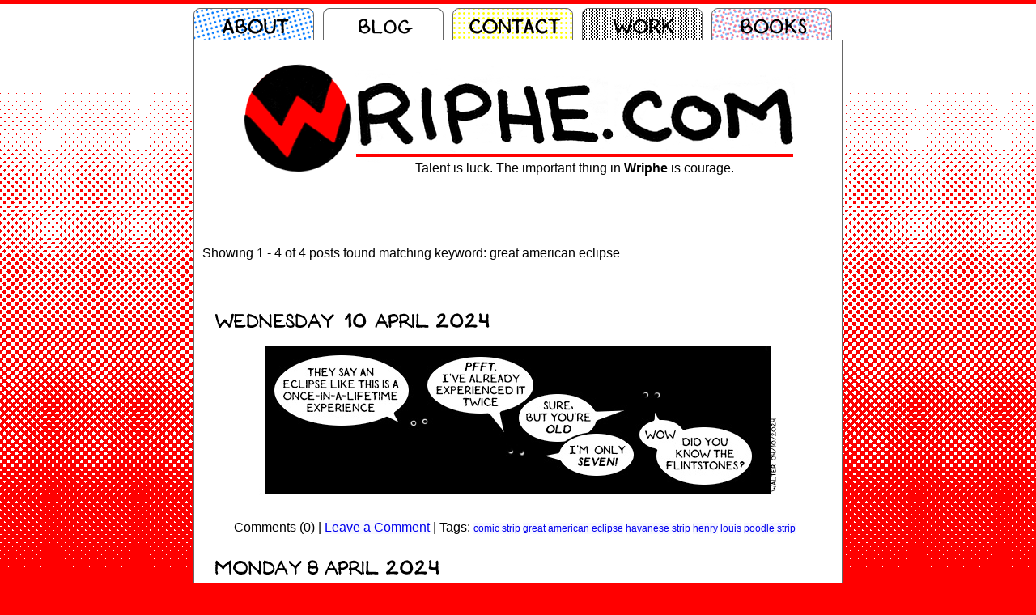

--- FILE ---
content_type: text/html; charset=UTF-8
request_url: http://www.wriphe.com/blog/archive.php?keyword=great%20american%20eclipse
body_size: 6605
content:
<!DOCTYPE HTML>
<html>
<head>
<meta http-equiv="Content-Type" content="text/html; charset=utf-8" />
<meta name="viewport" content="width=800">
<meta name="theme-color" content="red">
<title>Wriphe.com: The Blog &quot;great american eclipse&quot; Posts</title>
<meta name="Description" content="The Wriphe.com blog archiveof posts with keyword matching &quot;great american eclipse&quot;. Copyright 2026 Walter Stephens">
<link rel="stylesheet" type="text/css" href="../Scripts/wriphe2012.css" />
<link rel="stylesheet" type="text/css" href="../Scripts/lytebox.css" media="screen" />

<!--script src="http://www.google.com/recaptcha/api/js/recaptcha_ajax.js" type="text/javascript" language="javascript"></script-->
<script src="https://ajax.googleapis.com/ajax/libs/jquery/3.5.1/jquery.min.js"></script>
<script src="../Scripts/lytebox.js" type="text/javascript" language="javascript"></script>
<script src="../Scripts/wriphe.js" type="text/javascript" language="javascript"></script>

<!-- Global site tag (gtag.js) - Google Analytics -->
<script async src="https://www.googletagmanager.com/gtag/js?id=UA-12473491-2"></script>
<script>
  window.dataLayer = window.dataLayer || [];
  function gtag(){dataLayer.push(arguments);}
  gtag('js', new Date());

  gtag('config', 'UA-12473491-2');
  // Google Analytics is migrating to version 4 in 2023
  gtag('config', 'G-GQ91CZ2VCC');
</script>
</head>
<body onload="" style="background:#f00 url('../pics/background_blog.png') repeat-x left top;">
<div id="header" class="notable" >
	<div id="tabs"><a href="https://www.wriphe.com/about/" class="tab_about"><span>About</span></a><div class="tab_blog_on">Blog</div><a href="https://www.wriphe.com/contact/" class="tab_contact"><span>Contact</span></a><a href="https://www.wriphe.com/work/" class="tab_work"><span>Work</span></a><a href="https://www.wriphe.com/books/" class="tab_book"><span>Books</span></a><div class="tab_blank">&nbsp;</div><!-- END tabs --></div><!-- end #header --></div>

<div id="content" class="notable" style="padding-top:20px;">
    <div id="logo">
    	<img src="../pics/logo.png" width="700" height="150" alt="" title="" border="0" />
        <div id="tagline" style="border-top:4px solid #f00;"><!-- TAGLINE 415 --><a title="Woody Allen">Talent is luck. The important thing in <strong>Wriphe</strong> is courage.</a></div>
    <!-- end #content --></div>
    
    <p>&nbsp;</p>
    
    <div class="content_blog">
		        
        <p>&nbsp;</p>
        <p style="margin-left:10px;">Showing 1 - 4 of 4 posts found matching keyword: great american eclipse</p><div class="blogtable"><div class="blogleft"><p></p></div><div class="blogright"><p></p></div></div><a name="041024"></a><div class="dateline-mobile"><p>Wednesday 10 April 2024</p></div><div class="dateline"><div class="datepad">&nbsp;</div><div class="dateday"><img src="https://www.wriphe.com/blog/pics/date/wednesday.gif" height="25" alt="Wednesday" title="Wednesday" /></div><div class="datedate"><img src="https://www.wriphe.com/blog/pics/date/10.gif" height="25" alt="10" title="10"/></div><div class="datemonth"><img src="https://www.wriphe.com/blog/pics/date/april.gif" height="25" alt="April" title="April"/></div><div class="dateyear"><img src="https://www.wriphe.com/blog/pics/date/2024.gif" height="25" alt="2024" title="2024"/></div></div><div class="blogtable"><p class="blogcenter"><img src="https://www.wriphe.com/blog/pics/blog_poodle20240410.jpg" width="640" height="200" alt="Louis is only 2-and-a-half; at this rate, he might live to see two more eclipses!" title="Louis is only 2-and-a-half; at this rate, he might live to see two more eclipses!" border="0"/></p><p>Comments (0) | <a href="javascript:toggleVisible('3233');" target="_self" title="Add a Comment" rel="nofollow" class="blog">Leave a Comment</a> | Tags: <span class="tagcloud"> <a href="archive.php?keyword=comic strip">comic strip</a> <a href="archive.php?keyword=great american eclipse">great american eclipse</a> <a href="archive.php?keyword=havanese strip">havanese strip</a> <a href="archive.php?keyword=henry">henry</a> <a href="archive.php?keyword=louis">louis</a> <a href="archive.php?keyword=poodle strip">poodle strip</a> </span></p><div id="spoilers3233" style="display:none" ><a name="commentform3233"></a>
		<div class="commentform"><form name="feedback3233" id="feedback3233" action="/blog/archive.php?keyword=great%20american%20eclipse#3233" method="post" enctype="application/x-www-form-urlencoded" target="_self" ><input name="checksum" id="checksum3233" type="hidden" value="0" /><div style="width:100%;"><div class="commentLine"><div class="commentInput"><input type="text" name="username" id="username3233" maxlength="45"  class="blogform" placeholder="Name (required)"/></div></div><div class="commentLine"><div class="commentInput"><input type="text" name="usermail" id="usermail3233" maxlength="45"  class="blogform" placeholder="Email (required)"/></div></div><input name="usersite" type="hidden" value=""/><div class="commentLine"><div class="commentInput"><textarea rows="5" name="userpost" class="blogformText" placeholder="What do you have to say? (Obviously, this is also required.)"></textarea></div></div><div class="commenthead">Anti-Spam Validation</div><div class="commentLine"><div class="commentInput"><div class="commentSpam">If you had <span class="textupper">nine</span> gravestones and I took away <span class="textupper">three</span>, how many would you have?</div><input name="math0" id="math0" type="hidden" value="9"/><input name="math1" id="math1" type="hidden" value="3"/><input name="math2" id="math2" type="hidden" value="minus"/><input name="math3" id="math3" type="hidden" value="2"/><input type="number" name="math" maxlength="3" class="blogform"/><div class="commentSpam">Afterwards, if I gave you <span class="textupper">two</span> more gravestones, how many would you end up with?</div><input type="number" name="moremath" maxlength="3" class="blogform"/></div></div><br><div class="commentInput"><div id="submit3233"><input name="blogid" type="hidden" value="3233" /><input name="submit" type="submit" class="commentsubmit" value="Submit Comment" /><input name="submitted" type="hidden" value="submitted" /></div></div></div></form></div></div><!-- end .spoilers --></div><!-- end .blogtable --><a name="040824"></a><div class="dateline-mobile"><p>Monday 8 April 2024</p></div><div class="dateline"><div class="datepad">&nbsp;</div><div class="dateday"><img src="https://www.wriphe.com/blog/pics/date/monday.gif" height="25" alt="Monday" title="Monday" /></div><div class="datedate"><img src="https://www.wriphe.com/blog/pics/date/8.gif" height="25" alt="8" title="8"/></div><div class="datemonth"><img src="https://www.wriphe.com/blog/pics/date/april.gif" height="25" alt="April" title="April"/></div><div class="dateyear"><img src="https://www.wriphe.com/blog/pics/date/2024.gif" height="25" alt="2024" title="2024"/></div></div><div class="blogtable"><p style="text-align:center;">A timely excerpt from Mark Twain's <br><em>A Connecticut Yankee in King Arthur's Court</em> (1889)<br>Chapter VI, "The Eclipse"</p>
<p>As the soldiers assisted me across the court the stillness was so profound that if I had been blindfold I should have supposed I was in a solitude instead of walled in by four thousand people. There was not a movement perceptible in those masses of humanity; they were as rigid as stone images, and as pale; and dread sat upon every countenance. This hush continued while I was being chained to the stake; it still continued while the fagots were carefully and tediously piled about my ankles, my knees, my thighs, my body.</p>
<p>Then there was a pause, and a deeper hush, if possible, and a man knelt down at my feet with a blazing torch; the multitude strained forward, gazing, and parting slightly from their seats without knowing it; the monk raised his hands above my head, and his eyes toward the blue sky, and began some words in Latin; in this attitude he droned on and on, a little while, and then stopped. I waited two or three moments; then looked up; he was standing there petrified.</p>
<p>With a common impulse the multitude rose slowly up and stared into the sky. I followed their eyes, as sure as guns, there was my eclipse beginning! The life went boiling through my veins; I was a new man! The rim of black spread slowly into the sun’s disk, my heart beat higher and higher, and still the assemblage and the priest stared into the sky, motionless. I knew that this gaze would be turned upon me, next. When it was, I was ready. I was in one of the most grand attitudes I ever struck, with my arm stretched up pointing to the sun. It was a noble effect. You could see the shudder sweep the mass like a wave. Two shouts rang out, one close upon the heels of the other:</p>
<p>"Apply the torch!"</p>
<p>"I forbid it!"</p>
<p>The one was from Merlin, the other from the king. Merlin started from his place—to apply the torch himself, I judged. I said:</p>
<p>"Stay where you are. If any man moves—even the king—before I give him leave, I will blast him with thunder, I will consume him with lightnings!"</p>
<p>The multitude sank meekly into their seats, and I was just expecting they would. Merlin hesitated a moment or two, and I was on pins and needles during that little while. Then he sat down, and I took a good breath; for I knew I was master of the situation now. The king said:</p>
<p>"Be merciful, fair sir, and essay no further in this perilous matter, lest disaster follow. It was reported to us that your powers could not attain unto their full strength until the morrow; but—"</p>
<p>"Your Majesty thinks the report may have been a lie? It <em>was</em> a lie."</p>
<p>That made an immense effect; up went appealing hands everywhere, and the king was assailed with a storm of supplications that I might be bought off at any price, and the calamity stayed. The king was eager to comply. He said:</p>
<p>"Name any terms, reverend sir, even to the halving of my kingdom; but banish this calamity, spare the sun!"</p>
<p>My fortune was made. I would have taken him up in a minute, but I couldn’t stop an eclipse; the thing was out of the question. So I asked time to consider. The king said:</p>
<p>"Ah, too bad. Oh, well, if'n we can't have the sun, we can at least have a barbecue. Light 'im up, lads."</p>
<p>Reaching up one sleeve, Merlin produced a wand. Reaching into the other, the magician revealed a bag of marshmallows. Piercing one with the other, he asked:</p>
<p>"S'mores, anyone?"</p>
<!--p style="text-align:center;">THE END</p-->
<!--div class="quoteattribution"><p><em>A Connecticut Yankee in King Arthur's Court</em> (1889)<br>Chapter VI, "The Eclipse"<br>(more or less)</p></div--><p>Comments (0) | <a href="javascript:toggleVisible('3231');" target="_self" title="Add a Comment" rel="nofollow" class="blog">Leave a Comment</a> | Tags: <span class="tagcloud"> <a href="archive.php?keyword=great american eclipse">great american eclipse</a> <a href="archive.php?keyword=how it should have ended">how it should have ended</a> <a href="archive.php?keyword=literature">literature</a> <a href="archive.php?keyword=news">news</a> </span></p><div id="spoilers3231" style="display:none" ><a name="commentform3231"></a>
		<div class="commentform"><form name="feedback3231" id="feedback3231" action="/blog/archive.php?keyword=great%20american%20eclipse#3231" method="post" enctype="application/x-www-form-urlencoded" target="_self" ><input name="checksum" id="checksum3231" type="hidden" value="0" /><div style="width:100%;"><div class="commentLine"><div class="commentInput"><input type="text" name="username" id="username3231" maxlength="45"  class="blogform" placeholder="Name (required)"/></div></div><div class="commentLine"><div class="commentInput"><input type="text" name="usermail" id="usermail3231" maxlength="45"  class="blogform" placeholder="Email (required)"/></div></div><input name="usersite" type="hidden" value=""/><div class="commentLine"><div class="commentInput"><textarea rows="5" name="userpost" class="blogformText" placeholder="What do you have to say? (Obviously, this is also required.)"></textarea></div></div><div class="commenthead">Anti-Spam Validation</div><div class="commentLine"><div class="commentInput"><div class="commentSpam">If you had <span class="textupper">five</span> pauses that refresh and I gave you <span class="textupper">six</span> more, how many would you have?</div><input name="math0" id="math0" type="hidden" value="5"/><input name="math1" id="math1" type="hidden" value="6"/><input name="math2" id="math2" type="hidden" value="plus"/><input name="math3" id="math3" type="hidden" value="6"/><input type="number" name="math" maxlength="3" class="blogform"/><div class="commentSpam">Afterwards, if I gave you <span class="textupper">six</span> more pauses that refresh, how many would you end up with?</div><input type="number" name="moremath" maxlength="3" class="blogform"/></div></div><br><div class="commentInput"><div id="submit3231"><input name="blogid" type="hidden" value="3231" /><input name="submit" type="submit" class="commentsubmit" value="Submit Comment" /><input name="submitted" type="hidden" value="submitted" /></div></div></div></form></div></div><!-- end .spoilers --></div><!-- end .blogtable --><a name="082217"></a><div class="dateline-mobile"><p>Tuesday 22 August 2017</p></div><div class="dateline"><div class="datepad">&nbsp;</div><div class="dateday"><img src="https://www.wriphe.com/blog/pics/date/tuesday.gif" height="25" alt="Tuesday" title="Tuesday" /></div><div class="datedate"><img src="https://www.wriphe.com/blog/pics/date/22.gif" height="25" alt="22" title="22"/></div><div class="datemonth"><img src="https://www.wriphe.com/blog/pics/date/august.gif" height="25" alt="August" title="August"/></div><div class="dateyear"><img src="https://www.wriphe.com/blog/pics/date/2017.gif" height="25" alt="2017" title="2017"/></div></div><div class="blogtable"><p>This weekend, Mom and I (and Audrey and July) traveled north to Copperhill, TN, where we watched the Great American Eclipse of 2017 from the parking lot of the <a href='https://www.google.com/maps/place/First+United+Methodist+Church/@34.98972,-84.363116,15z/data=!4m5!3m4!1s0x0:0x79125a6d11897fe3!8m2!3d34.98972!4d-84.363116?sa=X&ved=0ahUKEwjexLTMuezVAhXDOCYKHcozBssQ_BIIazAK'>First United Methodist Church</a>.</p>
<p>We had intended to watch from McCaysville, GA, where my grandfather once considered buying a grocery store. The GA/TN state line bisects the town into McCaysville and Copperhill. Both were in the path of totality, and since the sun didn't care which side we were on, we didn't either.</p>
<p>If you didn't see the eclipse in totality, know that the first thing that happens as the sun disappears is that the temperature of the light gets wrong, like a failing fluorescent bulb. Gradually it gets darker (and cooler), until it looks (and feels) like twilight. Then the sun disappears, and you can take off your sun glasses and see some of the brighter stars.</p>
<p>Here are some pics I took of the process about 5 minutes apart. The final pic is during the blackout. (Note that Mom is looking at me, not the sun. The steeple shadow will give you an idea where in the sky the sun was.)</p>
<p class="blogcenter"><img src="https://www.wriphe.com/blog/pics/blog_20170821a.jpg" width="600" height="338" alt="August 21, 2017, 2:24:10" title="August 21, 2017, 2:24:10" border="0"/></p>
<p class="blogcenter"><img src="https://www.wriphe.com/blog/pics/blog_20170821b.jpg" width="600" height="338" alt="August 21, 2017, 2:31:57" title="August 21, 2017, 2:31:57" border="0"/></p>
<p class="blogcenter"><img src="https://www.wriphe.com/blog/pics/blog_20170821c.jpg" width="600" height="338" alt="August 21, 2017, 2:35:01" title="August 21, 2017, 2:35:01" border="0"/></p>
<!--p class="blogcenter"><img src="https://www.wriphe.com/blog/pics/blog_20170821d.jpg" width="600" height="338" alt="August 21, 2017, 2:35:01" title="August 21, 2017, 2:35:01" border="0"/></p-->
<p>(Also note that the light on the right side of the building in the third pic came from the two streetlights which switched on just before totality. Mom's not in that last pic because she had moved <a href='https://www.wriphe.com/blog/pics/blog_20170821d.jpg' target='_blank'>over here</a>.)</p>
<p>I do not have a picture of eclipse itself. My camera wasn't up to the task. You can see plenty of better pics elsewhere. It's not like true night. Despite what you see in photographs, the sky never really goes black. It turns a beautiful shade of royal blue, and the sun's corona is clearly visible as a white halo.</p>
<p>Some call it "unbelievable" or "miraculous." I wouldn't use either word. But it is pretty cool looking. And it's certainly worth a look in person if you get a chance.</p><p>Comments (0) | <a href="javascript:toggleVisible('1993');" target="_self" title="Add a Comment" rel="nofollow" class="blog">Leave a Comment</a> | Tags: <span class="tagcloud"> <a href="archive.php?keyword=copperhill">copperhill</a> <a href="archive.php?keyword=family">family</a> <a href="archive.php?keyword=great american eclipse">great american eclipse</a> <a href="archive.php?keyword=holidays">holidays</a> <a href="archive.php?keyword=mom">mom</a> <a href="archive.php?keyword=tennessee">tennessee</a> </span></p><div id="spoilers1993" style="display:none" ><a name="commentform1993"></a>
		<div class="commentform"><form name="feedback1993" id="feedback1993" action="/blog/archive.php?keyword=great%20american%20eclipse#1993" method="post" enctype="application/x-www-form-urlencoded" target="_self" ><input name="checksum" id="checksum1993" type="hidden" value="0" /><div style="width:100%;"><div class="commentLine"><div class="commentInput"><input type="text" name="username" id="username1993" maxlength="45"  class="blogform" placeholder="Name (required)"/></div></div><div class="commentLine"><div class="commentInput"><input type="text" name="usermail" id="usermail1993" maxlength="45"  class="blogform" placeholder="Email (required)"/></div></div><input name="usersite" type="hidden" value=""/><div class="commentLine"><div class="commentInput"><textarea rows="5" name="userpost" class="blogformText" placeholder="What do you have to say? (Obviously, this is also required.)"></textarea></div></div><div class="commenthead">Anti-Spam Validation</div><div class="commentLine"><div class="commentInput"><div class="commentSpam">If you had <span class="textupper">two</span> Batmen and I gave you <span class="textupper">five</span> more, how many would you have?</div><input name="math0" id="math0" type="hidden" value="2"/><input name="math1" id="math1" type="hidden" value="5"/><input name="math2" id="math2" type="hidden" value="plus"/><input name="math3" id="math3" type="hidden" value="9"/><input type="number" name="math" maxlength="3" class="blogform"/><div class="commentSpam">Afterwards, if I gave you <span class="textupper">nine</span> more Batmen, how many would you end up with?</div><input type="number" name="moremath" maxlength="3" class="blogform"/></div></div><br><div class="commentInput"><div id="submit1993"><input name="blogid" type="hidden" value="1993" /><input name="submit" type="submit" class="commentsubmit" value="Submit Comment" /><input name="submitted" type="hidden" value="submitted" /></div></div></div></form></div></div><!-- end .spoilers --></div><!-- end .blogtable --><a name="082017"></a><div class="dateline-mobile"><p>Sunday 20 August 2017</p></div><div class="dateline"><div class="datepad">&nbsp;</div><div class="dateday"><img src="https://www.wriphe.com/blog/pics/date/sunday.gif" height="25" alt="Sunday" title="Sunday" /></div><div class="datedate"><img src="https://www.wriphe.com/blog/pics/date/20_2010.gif" height="25" alt="20" title="20"/></div><div class="datemonth"><img src="https://www.wriphe.com/blog/pics/date/august.gif" height="25" alt="August" title="August"/></div><div class="dateyear"><img src="https://www.wriphe.com/blog/pics/date/2017.gif" height="25" alt="2017" title="2017"/></div></div><div class="blogtable"><p class="blogcenter"><img src="https://www.wriphe.com/blog/pics/blog_poodle20170820.jpg" alt="The easiest comic I've ever made" title="The easiest comic I've ever made" width="640" height="200" border="0"/></p><p>Comments (0) | <a href="javascript:toggleVisible('1991');" target="_self" title="Add a Comment" rel="nofollow" class="blog">Leave a Comment</a> | Tags: <span class="tagcloud"> <a href="archive.php?keyword=comic strip">comic strip</a> <a href="archive.php?keyword=great american eclipse">great american eclipse</a> <a href="archive.php?keyword=havanese strip">havanese strip</a> <a href="archive.php?keyword=holidays">holidays</a> <a href="archive.php?keyword=poodle strip">poodle strip</a> <a href="archive.php?keyword=poodles">poodles</a> </span></p><div id="spoilers1991" style="display:none" ><a name="commentform1991"></a>
		<div class="commentform"><form name="feedback1991" id="feedback1991" action="/blog/archive.php?keyword=great%20american%20eclipse#1991" method="post" enctype="application/x-www-form-urlencoded" target="_self" ><input name="checksum" id="checksum1991" type="hidden" value="0" /><div style="width:100%;"><div class="commentLine"><div class="commentInput"><input type="text" name="username" id="username1991" maxlength="45"  class="blogform" placeholder="Name (required)"/></div></div><div class="commentLine"><div class="commentInput"><input type="text" name="usermail" id="usermail1991" maxlength="45"  class="blogform" placeholder="Email (required)"/></div></div><input name="usersite" type="hidden" value=""/><div class="commentLine"><div class="commentInput"><textarea rows="5" name="userpost" class="blogformText" placeholder="What do you have to say? (Obviously, this is also required.)"></textarea></div></div><div class="commenthead">Anti-Spam Validation</div><div class="commentLine"><div class="commentInput"><div class="commentSpam">If you had <span class="textupper">four</span> spam comments and I gave you <span class="textupper">seven</span> more, how many would you have?</div><input name="math0" id="math0" type="hidden" value="4"/><input name="math1" id="math1" type="hidden" value="7"/><input name="math2" id="math2" type="hidden" value="plus"/><input name="math3" id="math3" type="hidden" value="10"/><input type="number" name="math" maxlength="3" class="blogform"/><div class="commentSpam">Afterwards, if I gave you <span class="textupper">ten</span> more spam comments, how many would you end up with?</div><input type="number" name="moremath" maxlength="3" class="blogform"/></div></div><br><div class="commentInput"><div id="submit1991"><input name="blogid" type="hidden" value="1991" /><input name="submit" type="submit" class="commentsubmit" value="Submit Comment" /><input name="submitted" type="hidden" value="submitted" /></div></div></div></form></div></div><!-- end .spoilers --></div><!-- end .blogtable --><div class="blogtable"><div class="blogleft"><p></p></div><div class="blogright"><p></p></div></div>    <!-- end .content --></div>
    <div><img height=80 alt="To be continued..." src="https://www.wriphe.com/blog/pics/caption/caption_continued.gif" width="380"></div>
    <p>&nbsp;</p>	<div class="page">
		<p style="text-align:center" class="menu"><a href="index.php">&lt; Back to the Latest Blog Entry.</a></p>
		<p style="text-align:center" class="menu">Blog Archives:<br><a href="archive.php?2026">2026</a> | <a href="archive.php?2025">2025</a> | <a href="archive.php?2024">2024</a> | <a href="archive.php?2023">2023</a> | <a href="archive.php?2022">2022</a><br><a href="archive.php?2021">2021</a> | <a href="archive.php?2020">2020</a> | <a href="archive.php?2019">2019</a> | <a href="archive.php?2018">2018</a> | <a href="archive.php?2017">2017</a><br><a href="archive.php?2016">2016</a> | <a href="archive.php?2015">2015</a> | <a href="archive.php?2014">2014</a> | <a href="archive.php?2013">2013</a> | <a href="archive.php?2012">2012</a><br><a href="archive.php?2011">2011</a> | <a href="archive.php?2010">2010</a> | <a href="archive.php?2009">2009</a> | <a href="archive.php?2008">2008</a> | <a href="archive.php?2007">2007</a><br><a href="archive.php?2006">2006</a> | <a href="archive.php?2005">2005</a> | <a href="archive.php?2004">2004</a> | <a href="archive.php?2003">2003</a></p><form onsubmit="return false" style="width:800px;text-align:center;">Search by Date: <input type="date" name="date" id="gotothisdate" size="10" min="2003-02-27" max="2026-01-17" /> <button onclick="gotoDate()"/>Search</button></form><br>
		<form action="archive.php" method="get" enctype="application/x-www-form-urlencoded" name="searchform" target="_self" id="searchform" style="width:800px;text-align:center;">Search: <input type="text" name="search" size="45" /> <input type="submit" value="Search"/></form><p style="text-align:center" class="menu"><a href="movies.php">View all movies</a> | <a href="cokemovies.php">View all Coke movies</a> | <a href="keywords.php">View all keywords</a><br><a href="poodle-comics.php">View all Poodle comic strips</a><br><a href="cryptogram.php">Play tagline cryptogram</a></p><p style="text-align:center" class="menu"><a href="https://feeds.feedburner.com/wriphe" rel="alternate" type="application/rss+xml"><img src="https://www.feedburner.com/fb/images/pub/feed-icon16x16.png" alt="" style="vertical-align:middle;border:0"/></a>&nbsp;<a href="https://feeds.feedburner.com/wriphe" rel="alternate" type="application/rss+xml">Subscribe to the RSS Feed.</a></p>
		</div>
			<p class="footer"><a class="footer" href="https://www.wriphe.com/about/" target="_self">ABOUT</a> | <a class="footer" href="https://www.wriphe.com/blog/" target="_self">BLOG</a> | <a class="footer" href="https://www.wriphe.com/contact/" target="_self">CONTACT</a> | <a class="footer" href="https://www.wriphe.com/work/" target="_self">WORK</a> | <a class="footer" href="https://www.wriphe.com/books/" target="_self">BOOKS</a><br/>&copy; 2003 - 2026 wriphe.com</p>
		<br style="clear:both;"/>
		<!-- end #content --></div>
	</body>
</html>